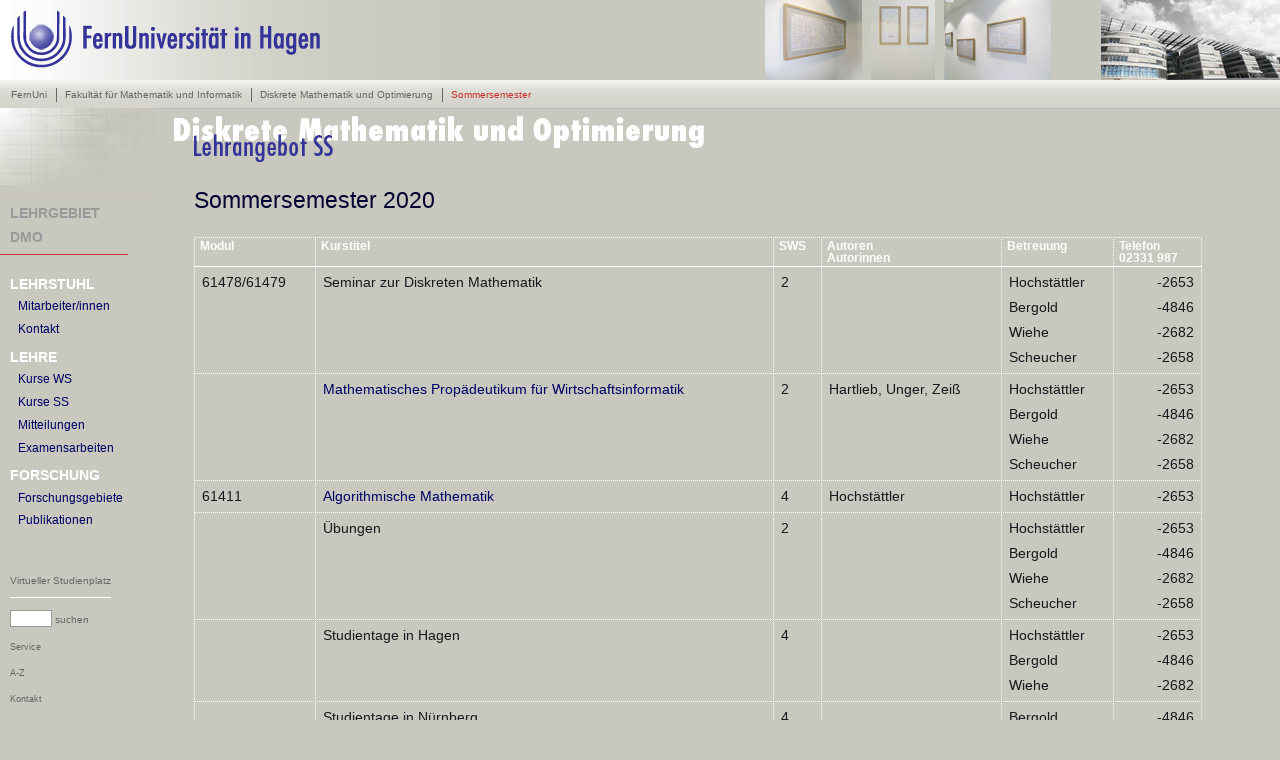

--- FILE ---
content_type: text/html; charset=UTF-8
request_url: https://www.fernuni-hagen.de/MATHEMATIK/DMO/kurse/kursess20.html
body_size: 12532
content:
<!DOCTYPE html>
<html lang="de">
  <head>
    <meta charset="utf-8">
    <meta name="description" content=
    "Lehrgebiet: Diskrete Mathematik und Optimierung FernUniversit&auml;t Hagen">
    <meta name="keywords" lang="en" content=
    "matroids, oriented matroids, combinatorics, operation research, vehicle routing, game theory, algorithmic graph theory, Winfried Hochst&auml;ttler">
    <meta name="keywords" lang="de" content=
    "Matroide, orientierte Matroide, Kombinatorik, Operation Research, Vehicle Routing, Spieltheorie, algorithmische Graphentheorie, Winfried Hochst&auml;ttler">
    <meta name="author" content=
    "Winfried Hochst&auml;ttler, content and Heidrun Krimmel, webdesign/programming">
    <meta name="date" content="2008-04-30">
    <meta http-equiv="expires" content="43200">
    <meta name="robots" content="index, follow">
	<title>Lehre SS 16</title>
	<!--[if lt IE 9]>
		<script src="../scripts/html5.js"></script>
	<![endif]-->
	<script type="text/javascript" src="../scripts/dmo.js" language="JavaScript"></script>
    <link rel="stylesheet" type="text/css" href="../scripts/dmo.css" media="all">
		<style type="text.css">
			@import url(../scripts/dmo.css);
		</style>
</head><body>
<!-- Header ================================================== -->
<header>
	<div id="header-gradient"></div>
	<div id="header-logo">
		<a href="http://www.fernuni-hagen.de/"><img src="../images/FEULogo.png" alt="Logo Fernuni" title="zu den FernUni-Seiten" width="321" height="58"></a>
	</div>
</header>
<!-- brotkruemelpfad ======================================== -->
<div id="breadbar">
	<ul id="crumbs">
		<li><a href="http://www.fernuni-hagen.de">FernUni</a></li>
		<li><a href="http://www.fernuni-hagen.de/mathinf/">Fakult&auml;t f&uuml;r Mathematik und Informatik</a></li>
		<li><a href="../index.html">Diskrete Mathematik und Optimierung</a></li>
		<li>Sommersemester</li>
	</ul>
</div>	
<!-- Seitennavigation ======================================== -->
<ul id="skip">
	<li><a href="#content">skip sidebar navigation</a>
</ul>
<div id="navwrap">	
	<div id="feu"></div>
	<div id="nav-head"><h5>Lehrgebiet dmo</h5></div>
	<div id="sidebar">
			<h5>Lehrstuhl</h5>
			<ul class="navside">   
    		<li><a href="../index.html">Mitarbeiter&#047;innen</a></li>
    		<li><a href="../index.html">Kontakt</a></li>
    	</ul>
  		<h5>Lehre</h5>
			<ul class="navside">   
    		<li><a href="../kurse/kursews.html">Kurse WS</a></li>
    		<li><a href="../kurse/kursess.html">Kurse SS</a></li>
    		<li><a href="../mitteilungen/mitteilungen.html">Mitteilungen</a></li>
    		<li><a href="../examen.html">Examensarbeiten</a></li>
    	</ul>
  		<h5>Forschung</h5>
			<ul class="navside">   
    		<li><a href="../forschung.html">Forschungsgebiete</a></li>
    		<li><a href="../publikationen.html">Publikationen</a></li>
    	</ul>
			<ul id="funktionen">				
				<li id="vu"><a href="http://vu.fernuni-hagen.de" title="Zugang zum Lernraum Virtuelle Universit&auml;t">Virtueller Studienplatz</a></li>				
				<li id="suche">
					<form name="search" action="https://www.fernuni-hagen.de/search/servlet/SearchServlet" onsubmit="return validateForm()" method="post">
					<div><input type="hidden" name="fe" value="iso-8859-1" />
						<input name="query" type="text" size="5" value="" id="sucheingabe" title="Hier den Suchbegriff eingeben" onfocus="this.value = '';" />
						<input type="hidden" name="col" value="7" /> <!-- Auswahl der Collection -->
						<input type="hidden" name="xsl" value="mathinf_suche.xsl" /> <!-- Template-Auswahl -->							
						<input id="go" type="submit" value="suchen" />
					</div> <!-- input -->
					</form>
					<script type="text/javascript">
						function validateForm(){var x = document.forms["search"]["query"].value;if (x == null || x == ""){      alert("Bitte einen Suchbegriff in das Suchfeld eingeben");return false;}}
					</script>
				</li>
				<li id="faq"><a href="http://www.fernuni-hagen.de/service.shtml">Service</a></li>
				<li id="abc"><a href="http://www.fernuni-hagen.de/abisz.shtml">A-Z</a></li>
				<li id="kontakt"><a href="http://www.fernuni-hagen.de/kontakt/">Kontakt</a></li>		
			</ul>
	</div> <!-- Ende sidebar -->
</div> <!-- navwrap -->
<!-- content ======================================================================== -->
<div id="chair"><a name="content"></a>
	<div id="semchair">
    <a href="../index.html"><img src="../images/dmoss.gif" width="530" height=
    "48" alt="Lehre SS" title="zur&uuml;ck zur &Uuml;bersicht" class="headDMO"></a> 
<!-- L E H R A N G B O T  SS ============================================================ -->
   <div id="kurse">
     <h3 id="semester">Sommersemester 2020</h3>

      <table cellspacing="0" summary="Lehrangebot des aktuellen Sommersemesters">
        <!-- Tabellenkopfzeile ============================== -->
        <thead>
        <tr>
          <th>Modul</th>
          <th>Kurstitel</th>
          <th>SWS</th>
          <th>Autoren<br>Autorinnen</th>
          <th>Betreuung</th>
          <th>Telefon<br>02331 987</th>
        </tr>
        </thead>
        <!-- 1. Zeile ============================== -->
        <!-- ============================== -->
<!--        <tr>
          <td>01010</td>
          <td><a href=
              "javascript:openWindow('k1010.htm');">
              Br?ckenkurs Mathematik
             </a></td>
          <td>4  </td>
          <td>Walz, Zeilfelder,<br> Rie?inger (Basistext)</td>
          <td>  </td>
          <td class="tel"> </td>
        </tr> -->
        <!-- ============================== -->
        <!-- ============================== -->
  <!--      <tr>
          <td>01053</td>
          <td>Oberseminar &uuml;ber Algebra und Diskrete Mathematik</td>
          <td>2</td>
          <td>&nbsp;</td>
          <td>
           Hochst&auml;ttler<br>
           Petersson<br>
           Pumpl&uuml;n<br>
           Unger, L.
           </td>
          <td>&nbsp;</td>
        </tr> -->
        <!-- ============================== -->
        <!-- ============================== -->
        <tr>
          <td>61478/61479</td>
          <td>Seminar zur Diskreten Mathematik </td>
          <td>2</td>
          <td>&nbsp;</td>
          <td>Hochst&auml;ttler<br>
 					 Bergold<br>
           Wiehe<br>
					 Scheucher
           </td>
          <td class="tel">-2653<br>
           -4846<br>
					-2682<br>
           -2658
           </td>
        </tr>
        <!-- ============================== -->
        <!-- ============================== -->
        <!-- ============================== -->
<!--        <tr>
          <td>01093</td>
          <td>Proseminar zur Analysis</td>
          <td>2</td>
          <td>&nbsp;</td>
          <td> Andres
           </td>
          <td class="tel"> -2658
                      </td>
        </tr>
-->
        
        <!-- ============================== -->
        <!-- ============================== -->
			<!-- ============================== -->
					<tr>
          <td> </td>
          <td><a href=
              "javascript:openWindow('k1014.htm');">
              Mathematisches Prop&auml;deutikum für Wirtschaftsinformatik
             </a></td>
          <td>2  </td>
          <td>Hartlieb, Unger, Zei&szlig;</td>
          <td>Hochst&auml;ttler<br>
           Bergold<br>
					Wiehe<br>
					Scheucher
					</td>
          <td class="tel">-2653<br>
           -4846<br>
					-2682<br>
					-2658
           					</td>
        </tr>
        <!-- ============================== -->			
				
						
				
        <tr>
          <td>61411</td>
          <td><a href=
              "javascript:openWindow('k1142.htm');">
              Algorithmische Mathematik 
             </a></td>
          <td>4  </td>
          <td>Hochst&auml;ttler</td>
          <td>Hochst&auml;ttler </td>
          <td class="tel">-2653</td>
        </tr>
        <!-- ============================== -->
        <tr>
          <td>&nbsp;</td>
          <td>&Uuml;bungen </td>
          <td>2 </td>
          <td>&nbsp;</td>
          <td>Hochst&auml;ttler<br>
              Bergold<br>
              Wiehe<br>
							Scheucher
          </td>
          <td class="tel">-2653<br>
                          -4846<br>
                          -2682<br>
                          -2658
          </td>
        </tr>
        <!-- ============================== -->
       
			       <tr>
          <td>&nbsp;</td>
          <td>Studientage in Hagen</td>
          <td> 4 </td>
          <td>&nbsp;</td>           			
				<td>Hochst&auml;ttler<br> Bergold<br>
					Wiehe
           </td>
          <td class="tel">-2653<br>
           -4846<br>
					-2682
           </td>
								 </tr>						
								
				 <!-- ============================== -->							
								
				  <!--       
					<tr>
          <td>&nbsp;</td>
          <td>Studientage in Bochum</td>
          <td> 2 </td>
          <td>&nbsp;</td>
					<td>Hochst&auml;ttler<br> 
					Wiehe
           </td>
          <td class="tel">-2653<br>
					-2682           
           </td>
								  </tr> --> 		 
								
        <!-- ============================== -->
        <tr>
          <td>&nbsp;</td>
          <td>Studientage in N&uuml;rnberg </td>
          <td> 4 </td>
          <td>&nbsp;</td>
          <td> Bergold<br>
					Wiehe<br>
					Scheucher
					</td>
          <td class="tel">-4846
					<br>-2682<br>-2658
					</td>
          </tr>
        <!-- ============================== -->
        <tr>
          <td>&nbsp;</td>
          <td>Internet-Diskussionsgruppe </td>
          <td> 1 </td>
          <td>&nbsp;</td>
          <td>Hochst&auml;ttler<br>
              Bergold<br>
              Wiehe<br>
							Scheucher
          </td>
          <td class="tel">-2653<br>
                          -4846<br>
													-2682<br>
                          -2658
          </td>
        </tr>
         <!-- ============================== -->
                <tr>
          <td>61412</td>
          <td><a href=
              "javascript:openWindow('k1212.htm');">
              Lineare Optimierung 
             </a></td>
          <td>4  </td>
          <td>Hochst&auml;ttler </td>
          <td>Hochst&auml;ttler <br>
												Bergold<br>
              Wiehe
          </td>
          <td class="tel">-2653<br>
                          
													-4846<br>
                          -2682
          </td>
        </tr>
         
        <!-- ============================== -->
        <tr>
          <td>&nbsp;</td>
          <td>&Uuml;bungen </td>
          <td>2 </td>
          <td>&nbsp;</td>
          <td>Hochst&auml;ttler<br>
												Bergold<br>
              Wiehe
          </td>
          <td class="tel">-2653<br>
                          -4846<br>
                          -2682
          </td>
        </tr>
         <!-- ============================== -->
									
        <tr>
          <td>&nbsp;</td>
          <td>Studientag </td>
          <td> 1 </td>
          <td>&nbsp;</td>
          <td>Hochst&auml;ttler <br>
							Bergold<br>
              Wiehe
          </td>
          <td class="tel">-2653<br>
                          -4846<br>
                          -2682
          </td>
        </tr>
				<!-- ============================== -->
      </table>
    </div> <!-- Ende kurse -->
   </div> <!-- Ende semchair -->
<!-- Menu Footer======================================================================================== -->
    <div id="menu">
      <ul id="navFooter">
        <li><a href="../index.html">&Uuml;bersicht</a></li>
        <li><a href="kursews.html">Lehre WS</a></li>
        <li><a href="kursarchiv.html">Archiv</a></li>
        <li><a href="https://vu.fernuni-hagen.de/lvuweb/lvu" title="Zugang zum Lernraum Virtuelle Universit&auml;t">Virtuelle
        Universit&auml;t</a></li>
      </ul>
		</div> <!-- Ende menu -->
<!-- Footer============================================================================================= -->
    <div id="copyright">
      <p>&copy; FernUniversit&auml;t in Hagen &ndash; Diskrete Mathematik und Optimierung<br>
       &nbsp;&nbsp;&nbsp;&nbsp;Webdesign und Programmierung: Heidrun Krimmel, K&ouml;ln</p>
    </div>
  </div> <!-- Ende chair -->
</body>
</html>

--- FILE ---
content_type: text/css
request_url: https://www.fernuni-hagen.de/MATHEMATIK/DMO/scripts/dmo.css
body_size: 10970
content:
/*
----------------------------------------------------------------------------- 
AUTHOR: Heidrun Krimmel fuer FernUniversitaet in Hagen, Fakultaet fuer
Mathematik und Informatik, Diskrete Mathematik und Optimierung
LAST CHANGE:	2024-03-17 by heidrun.krimmel at t-online.de 
-----------------------------------------------------------------------------*/
/*
----------------------------------------------------------------------------- 
BASICS
-----------------------------------------------------------------------------*/
html {
 background-color: #c8c8be;
}
body {
color: #151A1D;
font: 0.9em/1.7em Verdana, sans-serif;
}
* {
 margin: 0; padding: 0;
}
img {
 border:none;
}
header {
 display: block;
 background: #c8c8be;
 height: 80px;
 width: 100%;
 background-image: url(../images/Location.jpg);
 background-position: right bottom;
 background-repeat: no-repeat;
 z-index: 2;
}
#header-gradient {
 position: absolute;
 top: 0;
 left: 0;
 width: 454px;
 height: 80px;
 z-index: 1;
 background-image: url(../images/FEUGradient.jpg);
 background-position: left top;
 background-repeat: no-repeat;
}
#header-logo {
 position: absolute;
 top: 10px;
 left: 10px;
 width: 321px;
 height: 58px;
 z-index: 3;
}
h3 {
 color: #000033;
 font-weight: normal;
 font-size: 1.6em;
}
h4 {
 margin: 0;
 padding-top: 20px;
 color: #000033;
 font-weight: bold;
 font-size: 1em;
}
h5 {
 padding-top: 0.2em;
 padding-left:5px;
 margin-right: auto;
 text-transform: uppercase;
 color: #fff;
 font-weight: bold;
 font-size: 1em;
}
dl {
 padding: 20px 0 25px 0;
}
dt {
 color: #003;
 font-weight: bold;
 padding: 0 0 5px 0;
}
dd{
padding: 0 0 10px 0;
}
ol {
 padding: 10px 0 25px 0;
 list-style-position: inside;
}
code {
 font-style: italic;
 font-weight: bold;
 font-size: 1.1em;
 font-family: Times, sans-serif;
}
p {
 padding: 0.6em 0 1.2em 0;
}
em {
 font-weight: normal;
 font-style: italic;
}
a:link {
 color: #006;
 text-decoration: none;
}
a:visited {
 color: #006;
 text-decoration: none;
}
a:hover {
 color: #C33;
 text-decoration: none;
}
blockquote {
 padding: 0.8em 0 0.8em 0.8em;
}
/*
----------------------------------------------------------------------------- 
CRUMBS
-----------------------------------------------------------------------------*/
#breadbar {
 clear: both;
 background-image: url(../images/crumb.jpg);
 background-repeat: repeat-x;
 height: 28px;
 width: 100%;
}
#crumbs {
 padding-top: 7px;
 padding-left: 10px; 
 padding-bottom: 15px;
 height: 5px;
 color: #cd3333;
 border-top: 1px solid #f3f3f3;
 border-bottom: 1px solid #BCBCBC;
}
#crumbs li {
 list-style: none;
 float: left;
 margin-left: 1px;
 padding-left: 8px;
 font-size: 10px;
 line-height: 14px;
 white-space: nowrap;
 border-left: 1px solid #666;
}
#crumbs li:first-child {
 padding-left: 0;
 border-style: none;
}
#crumbs a {
 display: block;
 float: left;
 padding: 0 8px 0 0;
 text-decoration: none; color: #666;}
	/* commented backslash hack hides rule from IE5-Mac\*/
#crumbs a {
 float: none;}  /* end IE5-Mac hack */
#crumbs a:hover {
 color: #C33;
}
/*
----------------------------------------------------------------------------- 
SIDEBAR NAVIGATION
-----------------------------------------------------------------------------*/
#skip {
 position: absolute;
 top: -500em;
 left: -500em;
 text-indent: -500em;
}
#navwrap {
 position: relative;
 float: left;
 width: 12%;
}
#feu {
 background-image: url(../images/graphpaper.jpg);
 background-position: left top;
 background-repeat: no-repeat;
 height: 93px;
}
#nav-head {
width: 80%;
padding-left: 5px;
padding-bottom: 5px;
border-bottom: 1px solid #cd3333;
}
#nav-head h5 {
padding-top: 0;
color: #999;
}
#sidebar {
float: left;
 padding-left: 5px;
 padding-right: 10%;
 padding-top: 1em;
}
ul.navside {
 list-style: none;
 padding-left: 12%;
 margin-right: auto;
}
.navside li{
 padding-top: 0.1em;
 padding-bottom: 0.3em;
 font-size: 0.85em;
 line-height: 1.55em;
}
#funktionen {
 clear: both;
 list-style:none;
 padding-top:4em;
 padding-left:5px;
 font-weight:normal;
 font-size: 9px;
}
#funktionen li{
 padding:0.1em 0 0.1em 0;
 padding-bottom:0.2em;
}
#funktionen a{
 color: #666;
}
#funktionen #suche{
 border-top:1px solid #fff;
 padding-top:0.8em;
}
#suche form {
 margin-top:0.3em;
}
#suche #sucheingabe {
 border:1px solid #999;
 width:40%;
 background-color:#fff;
}
#suche #go {
 font-size:1.1em;
 text-align:left;
 background:none;
 color:#666;
 border:none;
 margin:0; padding:0;
 }
#funktionen #kontakt {
 padding:0 0 0.4em 0;
}
#funktionen #vu {
 padding:0 0 0.4em 0;
 font-size: 1.1em;
}
#funktionen a:hover {
 color: #fff;
}
/*
----------------------------------------------------------------------------- 
CONTENT
-----------------------------------------------------------------------------*/
#chair {
 float: left;
 position: relative;
 width: 88%;
}
#semchair {
 position: relative;
 padding-bottom: 124em;
}
#uebersicht {
 position: relative;
 float: left;
 background: url(../images/matrix.gif) no-repeat 100% 3%;
}
img.headDMO {
 margin: 7px 0 35px 20px;
}
#flag {
 margin: 0 0 25px 40px;
}
#einer {
 padding-left: 40px;
 padding-right: 5%;
 width: 25em;
}
#zweier {
 position: absolute;
 top: 0;
 left: 100%;
 padding-left: 5%;
 width: 30em;
}
#schwarz {
 color: black;
}
p.liste {
 margin: 5px 0 20px 0; 
 padding: 0;
}
p.vortrag {
 padding: 20px 0 5px 0;
 clear: both;
}
.archiv {
 padding: 10px 0 40px 0;
 clear: both;
}
ol.outlist {
 padding: 10px 0 40px 20px;
 list-style-position: outside;
 clear: both;
}
ul.toc {
 list-style: none;
 margin: 5px 0 20px 0;
}
/*
----------------------------------------------------------------------------- 
TEAM
-----------------------------------------------------------------------------*/	
#prof {
 background-image: url(../images/pseudomodular.gif);
 background-repeat: no-repeat;
 background-position: left 250px top 50px;
}
#staff {
 padding-top: 20px;
 background-image: url(../images/fanos.gif);
 background-repeat: no-repeat;
 background-position: left 241px top 150px;
}
#address {
 padding: 0 0 40px 40px;
}
#alumni {
 padding: 20px 0 140px 40px;
 background-image: url(../images/fanos.gif);
 background-repeat: no-repeat;
 background-position: 21% 100%;
}
#spalte {
 padding: 0 0 20px 40px;
 width: 45em;
}
/*
----------------------------------------------------------------------------- 
RESEARCH GRAPHCOLORING PUBLICATIONS
-----------------------------------------------------------------------------*/	
#research {
 background-image: url(../images/fliessband.gif);
 background-repeat: no-repeat;
 background-position: 0% 100%;
}
#graphcol {
 padding-top: 20px;
}
p.graph {
 padding-top: 0.2em;
}
h3.gcol-head{
 padding-bottom: 0.3em;
}
h3.gcol {
 padding-top: 0.8em;
 padding-bottom: 0.3em;
}
h4.gcolor {
 padding-top: 0.4em;
}
#pubsnav {
 padding: 20px 0 30px 40px;
}
div.years {
 padding-bottom: 25px;
 clear: both;
}
ul.reihe {
 padding: 0;
}
li.reihe {
 list-style: none;
 float: left;
 margin-left: 1px;
 padding-left: 20px;
 font-size: 14px;
 line-height: 18px;
 white-space: nowrap;
 border-left: 1px solid white;
 }
li:first-child.reihe {
 padding-left: 0;
 border-style: none;
}
a.reihe {
 display: block;
 float: left;
 padding: 0 20px 0 0;
 text-decoration: none; color: #666666;}
	/* commented backslash hack hides rule from IE5-Mac\*/
a.reihe {
 float: none;
}  /* end IE5-Mac hack */
a:hover.reihe {
 color: white;
}
#pubs {
 background-image: url(../images/pseudomodular.gif);
 background-repeat: no-repeat;
 background-position: 20% 100%;
}
#prep {
 padding: 20px 0 30px 0;
 background-image: url(../images/fluss.gif);
 background-repeat: no-repeat;
 background-position: 15% 100%;
}
#news {
 background-image: url(../images/corang2.gif);
 background-repeat: no-repeat;
 background-position: left 450px top 80px;
}
/*
----------------------------------------------------------------------------- 
BUECHER BOOKS
-----------------------------------------------------------------------------*/	
#algorithm {
 padding-top: 20px;
 background-image: url(../images/lu.gif);
 background-repeat: no-repeat;
 background-position: left 290px top 120px;
}
#linearopt {
 padding-top: 20px;
 background-image: url(../images/polytop.gif);
 background-repeat: no-repeat;
 background-position: left 195px top 160px;
}
#catbox {
 padding-top: 20px;
 background-image: url(../images/fordfulk.gif);
 background-repeat: no-repeat;
 background-position: left 180px top 200px;
}
/*
----------------------------------------------------------------------------- 
LEHRE KURSE
-----------------------------------------------------------------------------*/	
#semester {
 padding-bottom: 25px;
 }
#kurse {
 position: absolute;
 top: 80px;
 left: 40px; 
}
table {
 border-collapse: collapse;
 width: 70em;
}
th, td {
 text-align: left;
 vertical-align: top;
 padding: 0.25em 0.5em; 
 border: 1px dotted white;
 white-space: nowrap;
}
th {
 color: white;
 font-weight: bold;
 font-size: 0.8em;
 line-height: 1.1em;
 border-bottom: 1px solid white;
}
td {
 font: 0.98em/1.8em Verdana, Arial, Lucida, sans-serif;
}
td.tel {
 text-align: right;
}
/*
----------------------------------------------------------------------------- 
FOOTER
-----------------------------------------------------------------------------*/	
#menu {
 position: relative;
}
#navFooter {
position: absolute;
width: 70%;
top: 100%;
left: 26%; /*56*/
}
#navFooter li {
 list-style: none;
 float: left;
 margin-left: 1px;
 padding-left: 14px;
 font-size: 10px;
 line-height: 14px;
 white-space: nowrap;
 border-left: 1px solid white;
}
#navFooter li:first-child {
 padding-left: 0; border-style: none;
}
#navFooter a {
 display: block;
 float: left;
 padding: 0 14px 0 0;
 text-decoration: none; color: #666666;}
	/* commented backslash hack hides rule from IE5-Mac\*/
#navFooter a {
 float: none;
}  /* end IE5-Mac hack */
#navFooter a:hover {
 color: white;
}
#copyright p {
 margin-left: 40px;
 padding: 150px 0 20px 0;
 color: #666;
 text-align: left;
 font-size: 10px;
 line-height: 14px;
}
/*
----------------------------------------------------------------------------- 
KREIDEBILDER/FOTOS
-----------------------------------------------------------------------------*/	
#foto {
 position: absolute;
 top: 210px;
 left: 750px;
}
#coord {
 position: absolute;
 top: 0;
 left: 816px;
}
#punkte {
 position: absolute;
 top: 86px;
 left: 643px;
}
#bidirect {
 position: absolute;
 top: 50em;
 left: 62em;
}
#fanos {
 position: absolute;
 top: 16em;
 left: 63em;
}
#corang {
 position: absolute;
 top: 132em;
 left: 62em;
}
#pubfluss {
 position: absolute;
 top: 150em;
 left: 62em;
}
#pubfliessband {
 position: absolute;
 top: 70em;
 left: 62em;
}
#pubfanos {
 position: absolute;
 top: 310em;
 left: 62em;
}
#big {
 position: absolute;
 top: 15em;
 left: 55em;
}
#prepformel {
 position: absolute;
 top: 140px;
 left: 915px;
}
#kursarchiv{
 position: absolute;
 top: 155px;
 left: 600px;
}
#tutte {
 position: absolute;
 top: 90px;
 left: 320px;
}
#graph {
 position: absolute;
 top: 188px;
 left: 850px;
}
#preprint {
 position: absolute;
 top: 165px;
 left: 850px;
}


--- FILE ---
content_type: application/javascript
request_url: https://www.fernuni-hagen.de/MATHEMATIK/DMO/scripts/dmo.js
body_size: 150
content:
//Boerger, Petersson, etc.
function openWindow(url) {
	window.open(url, "window800x600",
		"width=800,height=600,toolbar,scrollbars,resizable");
}

//Frameset
//if (self.location == top.location) {
//		location.href = "dmo.html?" + location.href;
//}
